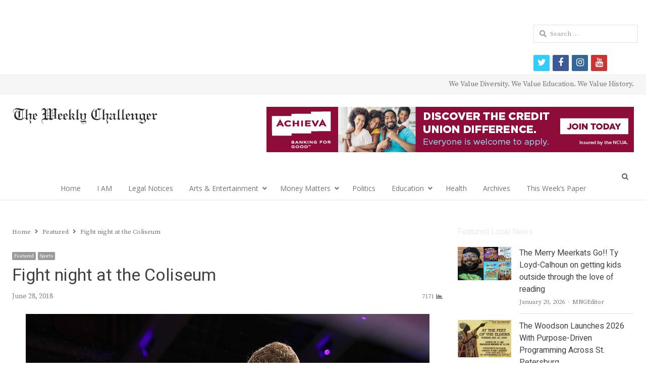

--- FILE ---
content_type: text/html; charset=utf-8
request_url: https://www.google.com/recaptcha/api2/aframe
body_size: 268
content:
<!DOCTYPE HTML><html><head><meta http-equiv="content-type" content="text/html; charset=UTF-8"></head><body><script nonce="w_Hwc3J0BHkNZgj6AEXBLw">/** Anti-fraud and anti-abuse applications only. See google.com/recaptcha */ try{var clients={'sodar':'https://pagead2.googlesyndication.com/pagead/sodar?'};window.addEventListener("message",function(a){try{if(a.source===window.parent){var b=JSON.parse(a.data);var c=clients[b['id']];if(c){var d=document.createElement('img');d.src=c+b['params']+'&rc='+(localStorage.getItem("rc::a")?sessionStorage.getItem("rc::b"):"");window.document.body.appendChild(d);sessionStorage.setItem("rc::e",parseInt(sessionStorage.getItem("rc::e")||0)+1);localStorage.setItem("rc::h",'1769029049494');}}}catch(b){}});window.parent.postMessage("_grecaptcha_ready", "*");}catch(b){}</script></body></html>